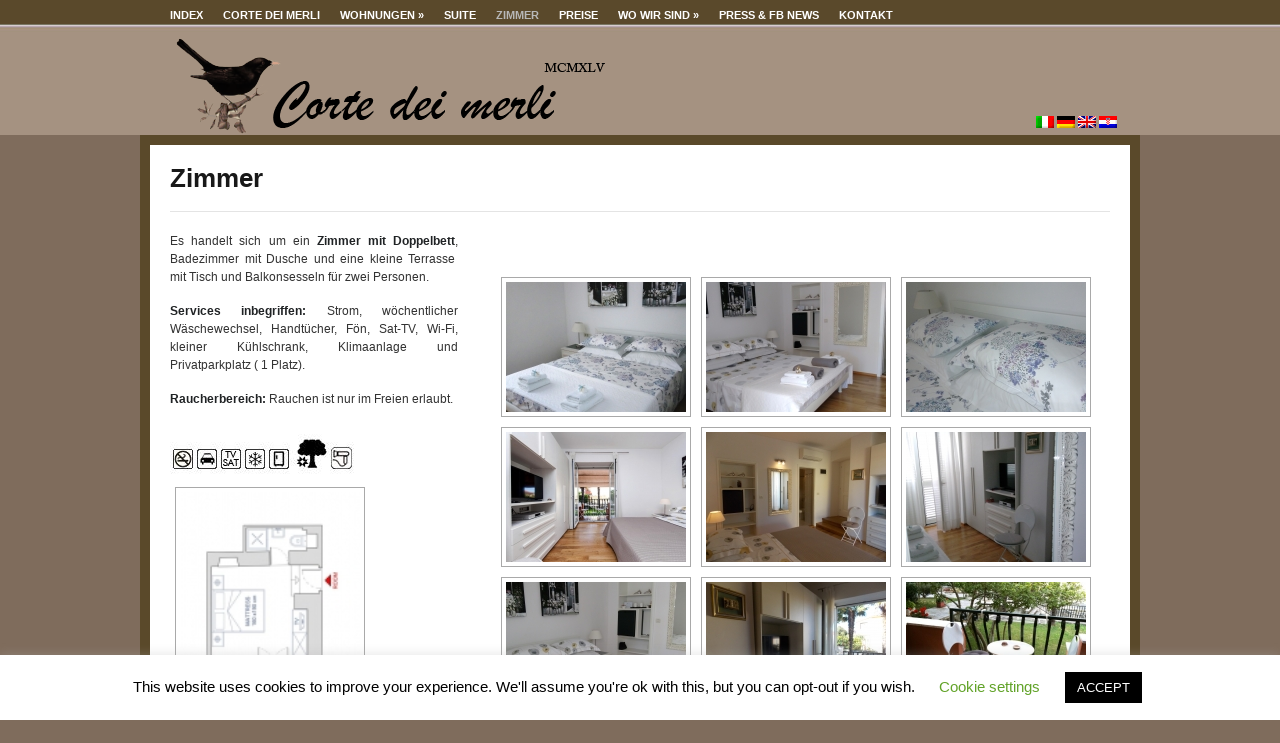

--- FILE ---
content_type: text/html; charset=UTF-8
request_url: https://cortedeimerli.com/de/camera
body_size: 11532
content:

<!DOCTYPE html PUBLIC "-//W3C//DTD XHTML 1.0 Transitional//EN" "http://www.w3.org/TR/xhtml1/DTD/xhtml1-transitional.dtd">
<html xmlns="http://www.w3.org/1999/xhtml">
<head profile="http://gmpg.org/xfn/11">

<title>Zimmer | Corte dei merli</title>
<meta http-equiv="Content-Type" content="text/html; charset=UTF-8" />

<link rel="stylesheet" type="text/css" href="https://cortedeimerli.com/wp-content/themes/aperture/960.css" media="all" />
<link rel="stylesheet" type="text/css" href="https://cortedeimerli.com/wp-content/themes/aperture/style.css" media="screen" />

<!--[if IE 6]>
<script type="text/javascript" src="https://cortedeimerli.com/wp-content/themes/aperture/includes/js/pngfix.js"></script>
<![endif]--> 

<!--[if lte IE 7]>
<link rel="stylesheet" type="text/css" href="https://cortedeimerli.com/wp-content/themes/aperture/ie.css" />
<script type="text/javascript" src="https://cortedeimerli.com/wp-content/themes/aperture/includes/js/menu.js"></script>
<![endif]-->

<link rel="alternate" type="application/rss+xml" title="RSS 2.0" href="https://cortedeimerli.com/de/feed" />
<link rel="shortcut icon" href="https://cortedeimerli.com/wp-content/themes/aperture/favicon.ico" />

<meta name='robots' content='max-image-preview:large' />
<link rel="alternate" type="application/rss+xml" title="Corte dei merli &raquo; Zimmer-Kommentar-Feed" href="https://cortedeimerli.com/de/camera/feed" />
<link rel="alternate" title="oEmbed (JSON)" type="application/json+oembed" href="https://cortedeimerli.com/de/wp-json/oembed/1.0/embed?url=https%3A%2F%2Fcortedeimerli.com%2Fde%2Fcamera" />
<link rel="alternate" title="oEmbed (XML)" type="text/xml+oembed" href="https://cortedeimerli.com/de/wp-json/oembed/1.0/embed?url=https%3A%2F%2Fcortedeimerli.com%2Fde%2Fcamera&#038;format=xml" />
<style id='wp-img-auto-sizes-contain-inline-css' type='text/css'>
img:is([sizes=auto i],[sizes^="auto," i]){contain-intrinsic-size:3000px 1500px}
/*# sourceURL=wp-img-auto-sizes-contain-inline-css */
</style>
<link rel='stylesheet' id='dashicons-css' href='https://cortedeimerli.com/wp-includes/css/dashicons.min.css?ver=6.9' type='text/css' media='all' />
<link rel='stylesheet' id='wunderground-css' href='https://cortedeimerli.com/wp-content/plugins/wunderground/assets/css/wunderground.css?ver=2.1.3' type='text/css' media='all' />
<link rel='stylesheet' id='sbi_styles-css' href='https://cortedeimerli.com/wp-content/plugins/instagram-feed/css/sbi-styles.min.css?ver=6.10.0' type='text/css' media='all' />
<style id='wp-emoji-styles-inline-css' type='text/css'>

	img.wp-smiley, img.emoji {
		display: inline !important;
		border: none !important;
		box-shadow: none !important;
		height: 1em !important;
		width: 1em !important;
		margin: 0 0.07em !important;
		vertical-align: -0.1em !important;
		background: none !important;
		padding: 0 !important;
	}
/*# sourceURL=wp-emoji-styles-inline-css */
</style>
<link rel='stylesheet' id='wp-block-library-css' href='https://cortedeimerli.com/wp-includes/css/dist/block-library/style.min.css?ver=6.9' type='text/css' media='all' />
<style id='global-styles-inline-css' type='text/css'>
:root{--wp--preset--aspect-ratio--square: 1;--wp--preset--aspect-ratio--4-3: 4/3;--wp--preset--aspect-ratio--3-4: 3/4;--wp--preset--aspect-ratio--3-2: 3/2;--wp--preset--aspect-ratio--2-3: 2/3;--wp--preset--aspect-ratio--16-9: 16/9;--wp--preset--aspect-ratio--9-16: 9/16;--wp--preset--color--black: #000000;--wp--preset--color--cyan-bluish-gray: #abb8c3;--wp--preset--color--white: #ffffff;--wp--preset--color--pale-pink: #f78da7;--wp--preset--color--vivid-red: #cf2e2e;--wp--preset--color--luminous-vivid-orange: #ff6900;--wp--preset--color--luminous-vivid-amber: #fcb900;--wp--preset--color--light-green-cyan: #7bdcb5;--wp--preset--color--vivid-green-cyan: #00d084;--wp--preset--color--pale-cyan-blue: #8ed1fc;--wp--preset--color--vivid-cyan-blue: #0693e3;--wp--preset--color--vivid-purple: #9b51e0;--wp--preset--gradient--vivid-cyan-blue-to-vivid-purple: linear-gradient(135deg,rgb(6,147,227) 0%,rgb(155,81,224) 100%);--wp--preset--gradient--light-green-cyan-to-vivid-green-cyan: linear-gradient(135deg,rgb(122,220,180) 0%,rgb(0,208,130) 100%);--wp--preset--gradient--luminous-vivid-amber-to-luminous-vivid-orange: linear-gradient(135deg,rgb(252,185,0) 0%,rgb(255,105,0) 100%);--wp--preset--gradient--luminous-vivid-orange-to-vivid-red: linear-gradient(135deg,rgb(255,105,0) 0%,rgb(207,46,46) 100%);--wp--preset--gradient--very-light-gray-to-cyan-bluish-gray: linear-gradient(135deg,rgb(238,238,238) 0%,rgb(169,184,195) 100%);--wp--preset--gradient--cool-to-warm-spectrum: linear-gradient(135deg,rgb(74,234,220) 0%,rgb(151,120,209) 20%,rgb(207,42,186) 40%,rgb(238,44,130) 60%,rgb(251,105,98) 80%,rgb(254,248,76) 100%);--wp--preset--gradient--blush-light-purple: linear-gradient(135deg,rgb(255,206,236) 0%,rgb(152,150,240) 100%);--wp--preset--gradient--blush-bordeaux: linear-gradient(135deg,rgb(254,205,165) 0%,rgb(254,45,45) 50%,rgb(107,0,62) 100%);--wp--preset--gradient--luminous-dusk: linear-gradient(135deg,rgb(255,203,112) 0%,rgb(199,81,192) 50%,rgb(65,88,208) 100%);--wp--preset--gradient--pale-ocean: linear-gradient(135deg,rgb(255,245,203) 0%,rgb(182,227,212) 50%,rgb(51,167,181) 100%);--wp--preset--gradient--electric-grass: linear-gradient(135deg,rgb(202,248,128) 0%,rgb(113,206,126) 100%);--wp--preset--gradient--midnight: linear-gradient(135deg,rgb(2,3,129) 0%,rgb(40,116,252) 100%);--wp--preset--font-size--small: 13px;--wp--preset--font-size--medium: 20px;--wp--preset--font-size--large: 36px;--wp--preset--font-size--x-large: 42px;--wp--preset--spacing--20: 0.44rem;--wp--preset--spacing--30: 0.67rem;--wp--preset--spacing--40: 1rem;--wp--preset--spacing--50: 1.5rem;--wp--preset--spacing--60: 2.25rem;--wp--preset--spacing--70: 3.38rem;--wp--preset--spacing--80: 5.06rem;--wp--preset--shadow--natural: 6px 6px 9px rgba(0, 0, 0, 0.2);--wp--preset--shadow--deep: 12px 12px 50px rgba(0, 0, 0, 0.4);--wp--preset--shadow--sharp: 6px 6px 0px rgba(0, 0, 0, 0.2);--wp--preset--shadow--outlined: 6px 6px 0px -3px rgb(255, 255, 255), 6px 6px rgb(0, 0, 0);--wp--preset--shadow--crisp: 6px 6px 0px rgb(0, 0, 0);}:where(.is-layout-flex){gap: 0.5em;}:where(.is-layout-grid){gap: 0.5em;}body .is-layout-flex{display: flex;}.is-layout-flex{flex-wrap: wrap;align-items: center;}.is-layout-flex > :is(*, div){margin: 0;}body .is-layout-grid{display: grid;}.is-layout-grid > :is(*, div){margin: 0;}:where(.wp-block-columns.is-layout-flex){gap: 2em;}:where(.wp-block-columns.is-layout-grid){gap: 2em;}:where(.wp-block-post-template.is-layout-flex){gap: 1.25em;}:where(.wp-block-post-template.is-layout-grid){gap: 1.25em;}.has-black-color{color: var(--wp--preset--color--black) !important;}.has-cyan-bluish-gray-color{color: var(--wp--preset--color--cyan-bluish-gray) !important;}.has-white-color{color: var(--wp--preset--color--white) !important;}.has-pale-pink-color{color: var(--wp--preset--color--pale-pink) !important;}.has-vivid-red-color{color: var(--wp--preset--color--vivid-red) !important;}.has-luminous-vivid-orange-color{color: var(--wp--preset--color--luminous-vivid-orange) !important;}.has-luminous-vivid-amber-color{color: var(--wp--preset--color--luminous-vivid-amber) !important;}.has-light-green-cyan-color{color: var(--wp--preset--color--light-green-cyan) !important;}.has-vivid-green-cyan-color{color: var(--wp--preset--color--vivid-green-cyan) !important;}.has-pale-cyan-blue-color{color: var(--wp--preset--color--pale-cyan-blue) !important;}.has-vivid-cyan-blue-color{color: var(--wp--preset--color--vivid-cyan-blue) !important;}.has-vivid-purple-color{color: var(--wp--preset--color--vivid-purple) !important;}.has-black-background-color{background-color: var(--wp--preset--color--black) !important;}.has-cyan-bluish-gray-background-color{background-color: var(--wp--preset--color--cyan-bluish-gray) !important;}.has-white-background-color{background-color: var(--wp--preset--color--white) !important;}.has-pale-pink-background-color{background-color: var(--wp--preset--color--pale-pink) !important;}.has-vivid-red-background-color{background-color: var(--wp--preset--color--vivid-red) !important;}.has-luminous-vivid-orange-background-color{background-color: var(--wp--preset--color--luminous-vivid-orange) !important;}.has-luminous-vivid-amber-background-color{background-color: var(--wp--preset--color--luminous-vivid-amber) !important;}.has-light-green-cyan-background-color{background-color: var(--wp--preset--color--light-green-cyan) !important;}.has-vivid-green-cyan-background-color{background-color: var(--wp--preset--color--vivid-green-cyan) !important;}.has-pale-cyan-blue-background-color{background-color: var(--wp--preset--color--pale-cyan-blue) !important;}.has-vivid-cyan-blue-background-color{background-color: var(--wp--preset--color--vivid-cyan-blue) !important;}.has-vivid-purple-background-color{background-color: var(--wp--preset--color--vivid-purple) !important;}.has-black-border-color{border-color: var(--wp--preset--color--black) !important;}.has-cyan-bluish-gray-border-color{border-color: var(--wp--preset--color--cyan-bluish-gray) !important;}.has-white-border-color{border-color: var(--wp--preset--color--white) !important;}.has-pale-pink-border-color{border-color: var(--wp--preset--color--pale-pink) !important;}.has-vivid-red-border-color{border-color: var(--wp--preset--color--vivid-red) !important;}.has-luminous-vivid-orange-border-color{border-color: var(--wp--preset--color--luminous-vivid-orange) !important;}.has-luminous-vivid-amber-border-color{border-color: var(--wp--preset--color--luminous-vivid-amber) !important;}.has-light-green-cyan-border-color{border-color: var(--wp--preset--color--light-green-cyan) !important;}.has-vivid-green-cyan-border-color{border-color: var(--wp--preset--color--vivid-green-cyan) !important;}.has-pale-cyan-blue-border-color{border-color: var(--wp--preset--color--pale-cyan-blue) !important;}.has-vivid-cyan-blue-border-color{border-color: var(--wp--preset--color--vivid-cyan-blue) !important;}.has-vivid-purple-border-color{border-color: var(--wp--preset--color--vivid-purple) !important;}.has-vivid-cyan-blue-to-vivid-purple-gradient-background{background: var(--wp--preset--gradient--vivid-cyan-blue-to-vivid-purple) !important;}.has-light-green-cyan-to-vivid-green-cyan-gradient-background{background: var(--wp--preset--gradient--light-green-cyan-to-vivid-green-cyan) !important;}.has-luminous-vivid-amber-to-luminous-vivid-orange-gradient-background{background: var(--wp--preset--gradient--luminous-vivid-amber-to-luminous-vivid-orange) !important;}.has-luminous-vivid-orange-to-vivid-red-gradient-background{background: var(--wp--preset--gradient--luminous-vivid-orange-to-vivid-red) !important;}.has-very-light-gray-to-cyan-bluish-gray-gradient-background{background: var(--wp--preset--gradient--very-light-gray-to-cyan-bluish-gray) !important;}.has-cool-to-warm-spectrum-gradient-background{background: var(--wp--preset--gradient--cool-to-warm-spectrum) !important;}.has-blush-light-purple-gradient-background{background: var(--wp--preset--gradient--blush-light-purple) !important;}.has-blush-bordeaux-gradient-background{background: var(--wp--preset--gradient--blush-bordeaux) !important;}.has-luminous-dusk-gradient-background{background: var(--wp--preset--gradient--luminous-dusk) !important;}.has-pale-ocean-gradient-background{background: var(--wp--preset--gradient--pale-ocean) !important;}.has-electric-grass-gradient-background{background: var(--wp--preset--gradient--electric-grass) !important;}.has-midnight-gradient-background{background: var(--wp--preset--gradient--midnight) !important;}.has-small-font-size{font-size: var(--wp--preset--font-size--small) !important;}.has-medium-font-size{font-size: var(--wp--preset--font-size--medium) !important;}.has-large-font-size{font-size: var(--wp--preset--font-size--large) !important;}.has-x-large-font-size{font-size: var(--wp--preset--font-size--x-large) !important;}
/*# sourceURL=global-styles-inline-css */
</style>

<style id='classic-theme-styles-inline-css' type='text/css'>
/*! This file is auto-generated */
.wp-block-button__link{color:#fff;background-color:#32373c;border-radius:9999px;box-shadow:none;text-decoration:none;padding:calc(.667em + 2px) calc(1.333em + 2px);font-size:1.125em}.wp-block-file__button{background:#32373c;color:#fff;text-decoration:none}
/*# sourceURL=/wp-includes/css/classic-themes.min.css */
</style>
<link rel='stylesheet' id='cookie-law-info-css' href='https://cortedeimerli.com/wp-content/plugins/cookie-law-info/legacy/public/css/cookie-law-info-public.css?ver=3.3.9' type='text/css' media='all' />
<link rel='stylesheet' id='cookie-law-info-gdpr-css' href='https://cortedeimerli.com/wp-content/plugins/cookie-law-info/legacy/public/css/cookie-law-info-gdpr.css?ver=3.3.9' type='text/css' media='all' />
<link rel='stylesheet' id='ngg_trigger_buttons-css' href='https://cortedeimerli.com/wp-content/plugins/nextgen-gallery/static/GalleryDisplay/trigger_buttons.css?ver=4.0.3' type='text/css' media='all' />
<link rel='stylesheet' id='shutter-0-css' href='https://cortedeimerli.com/wp-content/plugins/nextgen-gallery/static/Lightbox/shutter/shutter.css?ver=4.0.3' type='text/css' media='all' />
<link rel='stylesheet' id='fontawesome_v4_shim_style-css' href='https://cortedeimerli.com/wp-content/plugins/nextgen-gallery/static/FontAwesome/css/v4-shims.min.css?ver=6.9' type='text/css' media='all' />
<link rel='stylesheet' id='fontawesome-css' href='https://cortedeimerli.com/wp-content/plugins/nextgen-gallery/static/FontAwesome/css/all.min.css?ver=6.9' type='text/css' media='all' />
<link rel='stylesheet' id='nextgen_pagination_style-css' href='https://cortedeimerli.com/wp-content/plugins/nextgen-gallery/static/GalleryDisplay/pagination_style.css?ver=4.0.3' type='text/css' media='all' />
<link rel='stylesheet' id='nextgen_basic_thumbnails_style-css' href='https://cortedeimerli.com/wp-content/plugins/nextgen-gallery/static/Thumbnails/nextgen_basic_thumbnails.css?ver=4.0.3' type='text/css' media='all' />
<script type="text/javascript" src="https://cortedeimerli.com/wp-includes/js/jquery/jquery.min.js?ver=3.7.1" id="jquery-core-js"></script>
<script type="text/javascript" src="https://cortedeimerli.com/wp-includes/js/jquery/jquery-migrate.min.js?ver=3.4.1" id="jquery-migrate-js"></script>
<script type="text/javascript" src="https://cortedeimerli.com/wp-includes/js/jquery/ui/core.min.js?ver=1.13.3" id="jquery-ui-core-js"></script>
<script type="text/javascript" src="https://cortedeimerli.com/wp-includes/js/jquery/ui/menu.min.js?ver=1.13.3" id="jquery-ui-menu-js"></script>
<script type="text/javascript" src="https://cortedeimerli.com/wp-includes/js/dist/dom-ready.min.js?ver=f77871ff7694fffea381" id="wp-dom-ready-js"></script>
<script type="text/javascript" src="https://cortedeimerli.com/wp-includes/js/dist/hooks.min.js?ver=dd5603f07f9220ed27f1" id="wp-hooks-js"></script>
<script type="text/javascript" src="https://cortedeimerli.com/wp-includes/js/dist/i18n.min.js?ver=c26c3dc7bed366793375" id="wp-i18n-js"></script>
<script type="text/javascript" id="wp-i18n-js-after">
/* <![CDATA[ */
wp.i18n.setLocaleData( { 'text direction\u0004ltr': [ 'ltr' ] } );
//# sourceURL=wp-i18n-js-after
/* ]]> */
</script>
<script type="text/javascript" id="wp-a11y-js-translations">
/* <![CDATA[ */
( function( domain, translations ) {
	var localeData = translations.locale_data[ domain ] || translations.locale_data.messages;
	localeData[""].domain = domain;
	wp.i18n.setLocaleData( localeData, domain );
} )( "default", {"translation-revision-date":"2026-01-15 01:08:34+0000","generator":"GlotPress\/4.0.3","domain":"messages","locale_data":{"messages":{"":{"domain":"messages","plural-forms":"nplurals=2; plural=n != 1;","lang":"de"},"Notifications":["Benachrichtigungen"]}},"comment":{"reference":"wp-includes\/js\/dist\/a11y.js"}} );
//# sourceURL=wp-a11y-js-translations
/* ]]> */
</script>
<script type="text/javascript" src="https://cortedeimerli.com/wp-includes/js/dist/a11y.min.js?ver=cb460b4676c94bd228ed" id="wp-a11y-js"></script>
<script type="text/javascript" src="https://cortedeimerli.com/wp-includes/js/jquery/ui/autocomplete.min.js?ver=1.13.3" id="jquery-ui-autocomplete-js"></script>
<script type="text/javascript" id="wunderground-widget-js-extra">
/* <![CDATA[ */
var WuWidget = {"apiKey":"3ffab52910ec1a0e","_wpnonce":"054bae8eb1","ajaxurl":"https://cortedeimerli.com/wp-admin/admin-ajax.php","is_admin":"","subdomain":"www"};
//# sourceURL=wunderground-widget-js-extra
/* ]]> */
</script>
<script type="text/javascript" src="https://cortedeimerli.com/wp-content/plugins/wunderground/assets/js/widget.min.js?ver=2.1.3" id="wunderground-widget-js"></script>
<script type="text/javascript" id="cookie-law-info-js-extra">
/* <![CDATA[ */
var Cli_Data = {"nn_cookie_ids":[],"cookielist":[],"non_necessary_cookies":[],"ccpaEnabled":"","ccpaRegionBased":"","ccpaBarEnabled":"","strictlyEnabled":["necessary","obligatoire"],"ccpaType":"gdpr","js_blocking":"","custom_integration":"","triggerDomRefresh":"","secure_cookies":""};
var cli_cookiebar_settings = {"animate_speed_hide":"500","animate_speed_show":"500","background":"#FFF","border":"#b1a6a6c2","border_on":"","button_1_button_colour":"#000","button_1_button_hover":"#000000","button_1_link_colour":"#fff","button_1_as_button":"1","button_1_new_win":"","button_2_button_colour":"#333","button_2_button_hover":"#292929","button_2_link_colour":"#444","button_2_as_button":"","button_2_hidebar":"","button_3_button_colour":"#000","button_3_button_hover":"#000000","button_3_link_colour":"#fff","button_3_as_button":"1","button_3_new_win":"","button_4_button_colour":"#000","button_4_button_hover":"#000000","button_4_link_colour":"#62a329","button_4_as_button":"","button_7_button_colour":"#61a229","button_7_button_hover":"#4e8221","button_7_link_colour":"#fff","button_7_as_button":"1","button_7_new_win":"","font_family":"inherit","header_fix":"","notify_animate_hide":"1","notify_animate_show":"","notify_div_id":"#cookie-law-info-bar","notify_position_horizontal":"right","notify_position_vertical":"bottom","scroll_close":"","scroll_close_reload":"","accept_close_reload":"","reject_close_reload":"","showagain_tab":"1","showagain_background":"#fff","showagain_border":"#000","showagain_div_id":"#cookie-law-info-again","showagain_x_position":"100px","text":"#000","show_once_yn":"","show_once":"10000","logging_on":"","as_popup":"","popup_overlay":"1","bar_heading_text":"","cookie_bar_as":"banner","popup_showagain_position":"bottom-right","widget_position":"left"};
var log_object = {"ajax_url":"https://cortedeimerli.com/wp-admin/admin-ajax.php"};
//# sourceURL=cookie-law-info-js-extra
/* ]]> */
</script>
<script type="text/javascript" src="https://cortedeimerli.com/wp-content/plugins/cookie-law-info/legacy/public/js/cookie-law-info-public.js?ver=3.3.9" id="cookie-law-info-js"></script>
<script type="text/javascript" id="photocrati_ajax-js-extra">
/* <![CDATA[ */
var photocrati_ajax = {"url":"https://cortedeimerli.com/index.php?photocrati_ajax=1","rest_url":"https://cortedeimerli.com/de/wp-json/","wp_home_url":"https://cortedeimerli.com/de","wp_site_url":"https://cortedeimerli.com","wp_root_url":"https://cortedeimerli.com","wp_plugins_url":"https://cortedeimerli.com/wp-content/plugins","wp_content_url":"https://cortedeimerli.com/wp-content","wp_includes_url":"https://cortedeimerli.com/wp-includes/","ngg_param_slug":"nggallery","rest_nonce":"8f419c317e"};
//# sourceURL=photocrati_ajax-js-extra
/* ]]> */
</script>
<script type="text/javascript" src="https://cortedeimerli.com/wp-content/plugins/nextgen-gallery/static/Legacy/ajax.min.js?ver=4.0.3" id="photocrati_ajax-js"></script>
<script type="text/javascript" src="https://cortedeimerli.com/wp-content/plugins/nextgen-gallery/static/FontAwesome/js/v4-shims.min.js?ver=5.3.1" id="fontawesome_v4_shim-js"></script>
<script type="text/javascript" defer crossorigin="anonymous" data-auto-replace-svg="false" data-keep-original-source="false" data-search-pseudo-elements src="https://cortedeimerli.com/wp-content/plugins/nextgen-gallery/static/FontAwesome/js/all.min.js?ver=5.3.1" id="fontawesome-js"></script>
<script type="text/javascript" src="https://cortedeimerli.com/wp-content/plugins/nextgen-gallery/static/Thumbnails/nextgen_basic_thumbnails.js?ver=4.0.3" id="nextgen_basic_thumbnails_script-js"></script>
<script type="text/javascript" src="https://cortedeimerli.com/wp-content/themes/aperture/includes/js/scripts.js?ver=6.9" id="scripts-js"></script>
<script type="text/javascript" src="https://cortedeimerli.com/wp-content/themes/aperture/includes/js/superfish.js?ver=6.9" id="superfish-js"></script>
<link rel="https://api.w.org/" href="https://cortedeimerli.com/de/wp-json/" /><link rel="alternate" title="JSON" type="application/json" href="https://cortedeimerli.com/de/wp-json/wp/v2/pages/15" /><link rel="EditURI" type="application/rsd+xml" title="RSD" href="https://cortedeimerli.com/xmlrpc.php?rsd" />
<meta name="generator" content="WordPress 6.9" />
<link rel="canonical" href="https://cortedeimerli.com/de/camera" />
<link rel='shortlink' href='https://cortedeimerli.com/de/?p=15' />
	<script type="text/javascript" src="http://maps.google.com/maps/api/js?sensor=false"></script>
	<style type="text/css">
        .entry-content img {max-width: 100000%; /* override */}
    </style> 
	<style type="text/css">
.qtranxs_flag_it {background-image: url(https://cortedeimerli.com/wp-content/plugins/qtranslate-x/flags/it.png); background-repeat: no-repeat;}
.qtranxs_flag_de {background-image: url(https://cortedeimerli.com/wp-content/plugins/qtranslate-x/flags/de.png); background-repeat: no-repeat;}
.qtranxs_flag_en {background-image: url(https://cortedeimerli.com/wp-content/plugins/qtranslate-x/flags/gb.png); background-repeat: no-repeat;}
.qtranxs_flag_hr {background-image: url(https://cortedeimerli.com/wp-content/plugins/qtranslate-x/flags/hr.png); background-repeat: no-repeat;}
</style>
<link hreflang="it" href="https://cortedeimerli.com/it/camera" rel="alternate" />
<link hreflang="de" href="https://cortedeimerli.com/de/camera" rel="alternate" />
<link hreflang="en" href="https://cortedeimerli.com/en/camera" rel="alternate" />
<link hreflang="hr" href="https://cortedeimerli.com/hr/camera" rel="alternate" />
<link hreflang="x-default" href="https://cortedeimerli.com/it/camera" rel="alternate" />
<meta name="generator" content="qTranslate-X 3.4.6.8" />

<!-- Alt Stylesheet -->
<link href="https://cortedeimerli.com/wp-content/themes/aperture/styles/dark_blue.css" rel="stylesheet" type="text/css" />

<!-- Woo Shortcodes CSS -->
<link href="https://cortedeimerli.com/wp-content/themes/aperture/functions/css/shortcodes.css" rel="stylesheet" type="text/css" />

<!-- Custom Stylesheet -->
<link href="https://cortedeimerli.com/wp-content/themes/aperture/custom.css" rel="stylesheet" type="text/css" />

<!-- Theme version -->
<meta name="generator" content="Aperture 2.5" />
<meta name="generator" content="WooFramework 6.2.9" />
    
</head>

<body  class="wp-singular page-template page-template-template-fullwidth page-template-template-fullwidth-php page page-id-15 wp-theme-aperture custom chrome alt-style-dark_blue">
	<div id="wrap">
    
        <div id="nav_wrapper">
            <ul id="nav" class="menu"><li id="menu-item-199" class="menu-item menu-item-type-custom menu-item-object-custom menu-item-home menu-item-199"><a href="http://cortedeimerli.com/de">Index</a></li>
<li id="menu-item-350" class="menu-item menu-item-type-post_type menu-item-object-page menu-item-350"><a href="https://cortedeimerli.com/de/corte_dei_merli">Corte dei merli</a></li>
<li id="menu-item-198" class="menu-item menu-item-type-post_type menu-item-object-page menu-item-has-children menu-item-198"><a href="https://cortedeimerli.com/de/appartamenti">Wohnungen</a>
<ul class="sub-menu">
	<li id="menu-item-191" class="menu-item menu-item-type-post_type menu-item-object-page menu-item-191"><a href="https://cortedeimerli.com/de/appartamenti/app-1">Wohnung A</a></li>
	<li id="menu-item-190" class="menu-item menu-item-type-post_type menu-item-object-page menu-item-190"><a href="https://cortedeimerli.com/de/appartamenti/app-2">Wohnung B</a></li>
	<li id="menu-item-4903" class="menu-item menu-item-type-post_type menu-item-object-page menu-item-4903"><a href="https://cortedeimerli.com/de/appartamenti/app-3">Wohnung C</a></li>
	<li id="menu-item-4902" class="menu-item menu-item-type-post_type menu-item-object-page menu-item-4902"><a href="https://cortedeimerli.com/de/appartamenti/app-4">Wohnung D</a></li>
</ul>
</li>
<li id="menu-item-4912" class="menu-item menu-item-type-post_type menu-item-object-page menu-item-4912"><a href="https://cortedeimerli.com/de/suite">Suite</a></li>
<li id="menu-item-197" class="menu-item menu-item-type-post_type menu-item-object-page current-menu-item page_item page-item-15 current_page_item menu-item-197"><a href="https://cortedeimerli.com/de/camera" aria-current="page">Zimmer</a></li>
<li id="menu-item-196" class="menu-item menu-item-type-post_type menu-item-object-page menu-item-196"><a href="https://cortedeimerli.com/de/tariffe">Preise</a></li>
<li id="menu-item-193" class="menu-item menu-item-type-post_type menu-item-object-page menu-item-has-children menu-item-193"><a href="https://cortedeimerli.com/de/come-arrivare">Wo wir sind</a>
<ul class="sub-menu">
	<li id="menu-item-194" class="menu-item menu-item-type-post_type menu-item-object-page menu-item-194"><a href="https://cortedeimerli.com/de/rovigno">Rovinj</a></li>
	<li id="menu-item-292" class="menu-item menu-item-type-post_type menu-item-object-page menu-item-292"><a href="https://cortedeimerli.com/de/come-arrivare/come-arrivare">Wie Sie uns erreichen</a></li>
</ul>
</li>
<li id="menu-item-5482" class="menu-item menu-item-type-post_type menu-item-object-page menu-item-5482"><a href="https://cortedeimerli.com/de/press">Press &#038; Fb news</a></li>
<li id="menu-item-192" class="menu-item menu-item-type-post_type menu-item-object-page menu-item-192"><a href="https://cortedeimerli.com/de/contatti">Kontakt</a></li>
</ul>        </div><!-- / #nav_wrapper -->

		<div id="header">
            <div class="container_16">
                <div class="grid_8 alpha">
                
                    <h1 id="logo"><a href="http://cortedeimerli.com/" title="Corte dei merli"><img src="http://cortedeimerli.com/wp-content/uploads/2011/03/logo2.png" alt="" /></a></h1>
            
                </div><!-- / #grid_8 -->
                <div class="grid_8 omega">
                
               <!-- Top Banner Ad or Dropdown Starts -->
                <!--
                      <div id="button"> 
                        <img src="https://cortedeimerli.com/wp-content/themes/aperture/styles/dark_blue/button.png" width="184" height="32" alt="" class="menu_class" />
                        <ul class="the_menu">
                            	<li class="cat-item cat-item-1"><a href="https://cortedeimerli.com/de/category/obavijesti">Obavijesti</a>
</li>

                        </ul>                        
              </div> 
            
 -->
            <div id="button">
<ul class="language-chooser language-chooser-image qtranxs_language_chooser" id="qtranslate-chooser">
<a href="https://cortedeimerli.com/it/camera" hreflang="it" title="Italiano (it)" class="qtranxs_image qtranxs_image_it"><img src="https://cortedeimerli.com/wp-content/plugins/qtranslate-x/flags/it.png" alt="Italiano (it)" /><span style="display:none">Italiano</span></a>
<a href="https://cortedeimerli.com/de/camera" hreflang="de" title="Deutsch (de)" class="qtranxs_image qtranxs_image_de"><img src="https://cortedeimerli.com/wp-content/plugins/qtranslate-x/flags/de.png" alt="Deutsch (de)" /><span style="display:none">Deutsch</span></a>
<a href="https://cortedeimerli.com/en/camera" hreflang="en" title="English (en)" class="qtranxs_image qtranxs_image_en"><img src="https://cortedeimerli.com/wp-content/plugins/qtranslate-x/flags/gb.png" alt="English (en)" /><span style="display:none">English</span></a>
<a href="https://cortedeimerli.com/hr/camera" hreflang="hr" title="Hrvatski (hr)" class="qtranxs_image qtranxs_image_hr"><img src="https://cortedeimerli.com/wp-content/plugins/qtranslate-x/flags/hr.png" alt="Hrvatski (hr)" /><span style="display:none">Hrvatski</span></a>
</ul><div class="qtranxs_widget_end"></div>
</div>
                        
             <!-- Top Banner Ad or Dropdown Ends -->                  
    
                </div><!-- / #grid_8 -->
            </div><!-- / #container_16 -->
		</div><!-- / #header -->

        <div id="content">
			<div id="contentWrap" class="container_16">			
	<div id="main">
            		
				
		<h2 class="single">Zimmer</h2>
				
		<div class="threecol-one">
<p style="text-align: justify;">Es handelt sich um ein<strong> Zimmer mit Doppelbett</strong>, Badezimmer mit Dusche und eine kleine Terrasse  mit Tisch und Balkonsesseln für zwei Personen.</p>
<p style="text-align: justify;"><strong>Services inbegriffen:</strong> Strom, wöchentlicher Wäschewechsel, Handtücher, Fön, Sat-TV, Wi-Fi, kleiner Kühlschrank, Klimaanlage und Privatparkplatz ( 1 Platz).</p>
<p style="text-align: justify;"><strong>Raucherbereich:</strong> Rauchen ist nur im Freien erlaubt.</p>
<p><a href="http://cortedeimerli.com/wp-content/uploads/2011/03/ikone2.jpg"><img decoding="async" class="alignleft size-full wp-image-386" title="ikone2" src="http://cortedeimerli.com/wp-content/uploads/2011/03/ikone2.jpg" alt="" width="187" height="40" /></a></p>
<!-- index.php -->
<div
	class="ngg-galleryoverview
	 ngg-ajax-pagination-none	"
	id="ngg-gallery-b5091d1b1df836281c5c428f49ed4b53-1">

			<!-- Thumbnails -->
				<div id="ngg-image-0" class="ngg-gallery-thumbnail-box"
											>
						<div class="ngg-gallery-thumbnail">
			<a href="https://cortedeimerli.com/wp-content/gallery/camera1_tlocrt/Room-jpg-res.jpg"
				title=""
				data-src="https://cortedeimerli.com/wp-content/gallery/camera1_tlocrt/Room-jpg-res.jpg"
				data-thumbnail="https://cortedeimerli.com/wp-content/gallery/camera1_tlocrt/thumbs/thumbs_Room-jpg-res.jpg"
				data-image-id="296"
				data-title="Room jpg res"
				data-description=""
				data-image-slug="room-jpg-res"
				class="shutterset_b5091d1b1df836281c5c428f49ed4b53">
				<img
					title="Room jpg res"
					alt="Room jpg res"
					src="https://cortedeimerli.com/wp-content/gallery/camera1_tlocrt/thumbs/thumbs_Room-jpg-res.jpg"
					width="180"
					height="130"
					style="max-width:100%;"
				/>
			</a>
		</div>
							</div>
			
		
		
		<!-- Pagination -->
		<div class='ngg-clear'></div>	</div>

</div> <div class="threecol-two last">
<!-- index.php -->
<div
	class="ngg-galleryoverview
	 ngg-ajax-pagination-none	"
	id="ngg-gallery-fa7390b3a378eedb61c13a2ad15d66de-1">

			<!-- Thumbnails -->
				<div id="ngg-image-0" class="ngg-gallery-thumbnail-box"
											>
						<div class="ngg-gallery-thumbnail">
			<a href="https://cortedeimerli.com/wp-content/gallery/camera/IMG_20160820_150306.jpg"
				title=""
				data-src="https://cortedeimerli.com/wp-content/gallery/camera/IMG_20160820_150306.jpg"
				data-thumbnail="https://cortedeimerli.com/wp-content/gallery/camera/thumbs/thumbs_IMG_20160820_150306.jpg"
				data-image-id="267"
				data-title="IMG_20160820_150306"
				data-description=""
				data-image-slug="img_20160820_150306"
				class="shutterset_fa7390b3a378eedb61c13a2ad15d66de">
				<img
					title="IMG_20160820_150306"
					alt="IMG_20160820_150306"
					src="https://cortedeimerli.com/wp-content/gallery/camera/thumbs/thumbs_IMG_20160820_150306.jpg"
					width="180"
					height="130"
					style="max-width:100%;"
				/>
			</a>
		</div>
							</div>
			
		
				<div id="ngg-image-1" class="ngg-gallery-thumbnail-box"
											>
						<div class="ngg-gallery-thumbnail">
			<a href="https://cortedeimerli.com/wp-content/gallery/camera/IMG_20160803_133714.jpg"
				title=""
				data-src="https://cortedeimerli.com/wp-content/gallery/camera/IMG_20160803_133714.jpg"
				data-thumbnail="https://cortedeimerli.com/wp-content/gallery/camera/thumbs/thumbs_IMG_20160803_133714.jpg"
				data-image-id="263"
				data-title="IMG_20160803_133714"
				data-description=""
				data-image-slug="img_20160803_133714"
				class="shutterset_fa7390b3a378eedb61c13a2ad15d66de">
				<img
					title="IMG_20160803_133714"
					alt="IMG_20160803_133714"
					src="https://cortedeimerli.com/wp-content/gallery/camera/thumbs/thumbs_IMG_20160803_133714.jpg"
					width="180"
					height="130"
					style="max-width:100%;"
				/>
			</a>
		</div>
							</div>
			
		
				<div id="ngg-image-2" class="ngg-gallery-thumbnail-box"
											>
						<div class="ngg-gallery-thumbnail">
			<a href="https://cortedeimerli.com/wp-content/gallery/camera/IMG_20160820_150330.jpg"
				title=""
				data-src="https://cortedeimerli.com/wp-content/gallery/camera/IMG_20160820_150330.jpg"
				data-thumbnail="https://cortedeimerli.com/wp-content/gallery/camera/thumbs/thumbs_IMG_20160820_150330.jpg"
				data-image-id="268"
				data-title="IMG_20160820_150330"
				data-description=""
				data-image-slug="img_20160820_150330"
				class="shutterset_fa7390b3a378eedb61c13a2ad15d66de">
				<img
					title="IMG_20160820_150330"
					alt="IMG_20160820_150330"
					src="https://cortedeimerli.com/wp-content/gallery/camera/thumbs/thumbs_IMG_20160820_150330.jpg"
					width="180"
					height="130"
					style="max-width:100%;"
				/>
			</a>
		</div>
							</div>
			
		
				<div id="ngg-image-3" class="ngg-gallery-thumbnail-box"
											>
						<div class="ngg-gallery-thumbnail">
			<a href="https://cortedeimerli.com/wp-content/gallery/camera/14561368711.jpg"
				title=""
				data-src="https://cortedeimerli.com/wp-content/gallery/camera/14561368711.jpg"
				data-thumbnail="https://cortedeimerli.com/wp-content/gallery/camera/thumbs/thumbs_14561368711.jpg"
				data-image-id="273"
				data-title="1456136871[1]"
				data-description=""
				data-image-slug="14561368711"
				class="shutterset_fa7390b3a378eedb61c13a2ad15d66de">
				<img
					title="1456136871[1]"
					alt="1456136871[1]"
					src="https://cortedeimerli.com/wp-content/gallery/camera/thumbs/thumbs_14561368711.jpg"
					width="180"
					height="130"
					style="max-width:100%;"
				/>
			</a>
		</div>
							</div>
			
		
				<div id="ngg-image-4" class="ngg-gallery-thumbnail-box"
											>
						<div class="ngg-gallery-thumbnail">
			<a href="https://cortedeimerli.com/wp-content/gallery/camera/DSCN3234.JPG"
				title=""
				data-src="https://cortedeimerli.com/wp-content/gallery/camera/DSCN3234.JPG"
				data-thumbnail="https://cortedeimerli.com/wp-content/gallery/camera/thumbs/thumbs_DSCN3234.JPG"
				data-image-id="271"
				data-title="DSCN3234"
				data-description=""
				data-image-slug="dscn3234"
				class="shutterset_fa7390b3a378eedb61c13a2ad15d66de">
				<img
					title="DSCN3234"
					alt="DSCN3234"
					src="https://cortedeimerli.com/wp-content/gallery/camera/thumbs/thumbs_DSCN3234.JPG"
					width="180"
					height="130"
					style="max-width:100%;"
				/>
			</a>
		</div>
							</div>
			
		
				<div id="ngg-image-5" class="ngg-gallery-thumbnail-box"
											>
						<div class="ngg-gallery-thumbnail">
			<a href="https://cortedeimerli.com/wp-content/gallery/camera/IMG_20160820_150340.jpg"
				title=""
				data-src="https://cortedeimerli.com/wp-content/gallery/camera/IMG_20160820_150340.jpg"
				data-thumbnail="https://cortedeimerli.com/wp-content/gallery/camera/thumbs/thumbs_IMG_20160820_150340.jpg"
				data-image-id="269"
				data-title="IMG_20160820_150340"
				data-description=""
				data-image-slug="img_20160820_150340"
				class="shutterset_fa7390b3a378eedb61c13a2ad15d66de">
				<img
					title="IMG_20160820_150340"
					alt="IMG_20160820_150340"
					src="https://cortedeimerli.com/wp-content/gallery/camera/thumbs/thumbs_IMG_20160820_150340.jpg"
					width="180"
					height="130"
					style="max-width:100%;"
				/>
			</a>
		</div>
							</div>
			
		
				<div id="ngg-image-6" class="ngg-gallery-thumbnail-box"
											>
						<div class="ngg-gallery-thumbnail">
			<a href="https://cortedeimerli.com/wp-content/gallery/camera/IMG_20160803_133647.jpg"
				title=""
				data-src="https://cortedeimerli.com/wp-content/gallery/camera/IMG_20160803_133647.jpg"
				data-thumbnail="https://cortedeimerli.com/wp-content/gallery/camera/thumbs/thumbs_IMG_20160803_133647.jpg"
				data-image-id="262"
				data-title="IMG_20160803_133647"
				data-description=""
				data-image-slug="img_20160803_133647"
				class="shutterset_fa7390b3a378eedb61c13a2ad15d66de">
				<img
					title="IMG_20160803_133647"
					alt="IMG_20160803_133647"
					src="https://cortedeimerli.com/wp-content/gallery/camera/thumbs/thumbs_IMG_20160803_133647.jpg"
					width="180"
					height="130"
					style="max-width:100%;"
				/>
			</a>
		</div>
							</div>
			
		
				<div id="ngg-image-7" class="ngg-gallery-thumbnail-box"
											>
						<div class="ngg-gallery-thumbnail">
			<a href="https://cortedeimerli.com/wp-content/gallery/camera/DSCN3230.JPG"
				title=""
				data-src="https://cortedeimerli.com/wp-content/gallery/camera/DSCN3230.JPG"
				data-thumbnail="https://cortedeimerli.com/wp-content/gallery/camera/thumbs/thumbs_DSCN3230.JPG"
				data-image-id="270"
				data-title="DSCN3230"
				data-description=""
				data-image-slug="dscn3230"
				class="shutterset_fa7390b3a378eedb61c13a2ad15d66de">
				<img
					title="DSCN3230"
					alt="DSCN3230"
					src="https://cortedeimerli.com/wp-content/gallery/camera/thumbs/thumbs_DSCN3230.JPG"
					width="180"
					height="130"
					style="max-width:100%;"
				/>
			</a>
		</div>
							</div>
			
		
				<div id="ngg-image-8" class="ngg-gallery-thumbnail-box"
											>
						<div class="ngg-gallery-thumbnail">
			<a href="https://cortedeimerli.com/wp-content/gallery/camera/13424765321.jpg"
				title=""
				data-src="https://cortedeimerli.com/wp-content/gallery/camera/13424765321.jpg"
				data-thumbnail="https://cortedeimerli.com/wp-content/gallery/camera/thumbs/thumbs_13424765321.jpg"
				data-image-id="272"
				data-title="1342476532[1]"
				data-description=""
				data-image-slug="13424765321"
				class="shutterset_fa7390b3a378eedb61c13a2ad15d66de">
				<img
					title="1342476532[1]"
					alt="1342476532[1]"
					src="https://cortedeimerli.com/wp-content/gallery/camera/thumbs/thumbs_13424765321.jpg"
					width="180"
					height="130"
					style="max-width:100%;"
				/>
			</a>
		</div>
							</div>
			
		
				<div id="ngg-image-9" class="ngg-gallery-thumbnail-box"
											>
						<div class="ngg-gallery-thumbnail">
			<a href="https://cortedeimerli.com/wp-content/gallery/camera/57032688.jpg"
				title=""
				data-src="https://cortedeimerli.com/wp-content/gallery/camera/57032688.jpg"
				data-thumbnail="https://cortedeimerli.com/wp-content/gallery/camera/thumbs/thumbs_57032688.jpg"
				data-image-id="266"
				data-title="57032688"
				data-description=""
				data-image-slug="57032688"
				class="shutterset_fa7390b3a378eedb61c13a2ad15d66de">
				<img
					title="57032688"
					alt="57032688"
					src="https://cortedeimerli.com/wp-content/gallery/camera/thumbs/thumbs_57032688.jpg"
					width="180"
					height="130"
					style="max-width:100%;"
				/>
			</a>
		</div>
							</div>
			
		
				<div id="ngg-image-10" class="ngg-gallery-thumbnail-box"
											>
						<div class="ngg-gallery-thumbnail">
			<a href="https://cortedeimerli.com/wp-content/gallery/camera/casa-monica-corte-dei-merli-063.jpg"
				title=""
				data-src="https://cortedeimerli.com/wp-content/gallery/camera/casa-monica-corte-dei-merli-063.jpg"
				data-thumbnail="https://cortedeimerli.com/wp-content/gallery/camera/thumbs/thumbs_casa-monica-corte-dei-merli-063.jpg"
				data-image-id="71"
				data-title="casa-monica-corte-dei-merli-063"
				data-description=""
				data-image-slug="casa-monica-corte-dei-merli-063"
				class="shutterset_fa7390b3a378eedb61c13a2ad15d66de">
				<img
					title="casa-monica-corte-dei-merli-063"
					alt="casa-monica-corte-dei-merli-063"
					src="https://cortedeimerli.com/wp-content/gallery/camera/thumbs/thumbs_casa-monica-corte-dei-merli-063.jpg"
					width="180"
					height="130"
					style="max-width:100%;"
				/>
			</a>
		</div>
							</div>
			
		
				<div id="ngg-image-11" class="ngg-gallery-thumbnail-box"
											>
						<div class="ngg-gallery-thumbnail">
			<a href="https://cortedeimerli.com/wp-content/gallery/camera/casa-monica-corte-dei-merli-065.jpg"
				title=""
				data-src="https://cortedeimerli.com/wp-content/gallery/camera/casa-monica-corte-dei-merli-065.jpg"
				data-thumbnail="https://cortedeimerli.com/wp-content/gallery/camera/thumbs/thumbs_casa-monica-corte-dei-merli-065.jpg"
				data-image-id="72"
				data-title="casa-monica-corte-dei-merli-065"
				data-description=""
				data-image-slug="casa-monica-corte-dei-merli-065"
				class="shutterset_fa7390b3a378eedb61c13a2ad15d66de">
				<img
					title="casa-monica-corte-dei-merli-065"
					alt="casa-monica-corte-dei-merli-065"
					src="https://cortedeimerli.com/wp-content/gallery/camera/thumbs/thumbs_casa-monica-corte-dei-merli-065.jpg"
					width="180"
					height="130"
					style="max-width:100%;"
				/>
			</a>
		</div>
							</div>
			
		
		
		<!-- Pagination -->
		<div class='ngg-clear'></div>	</div>

</div><div class="clear"></div></p>
        
					
	</div><!-- / #main -->

                <div id="footer">
				
                <div id="footerWrap" class="container_16">
    
 <!--  
    <div class="grid_4 alpha">
        <div id="text-4" class="block widget widget_text">			<div class="textwidget"></div>
		</div>		           
    </div>
 
    <div class="grid_4">
        <div id="text-5" class="block widget widget_text">			<div class="textwidget"></div>
		</div>		           
    </div>
     -->  
    <div class="grid_8 alpha">
        		           
    </div>
    
    <div class="grid_8 omega">
        		           
    </div>
                    
</div><!-- / #footerWrap -->

                </div><!-- / #footer -->
            </div><!-- / #contentWrap -->
        </div><!-- / #content -->
    </div><!-- / #wrap -->
        
    <div class="container_16 clearfix">
        <div class="grid_16 credits">
            <p>Copyright &copy; 2026 Corte dei merli. 

</p>
        </div><!-- / #credits -->
    </div><!-- / #container_16 -->
    
<script type="speculationrules">
{"prefetch":[{"source":"document","where":{"and":[{"href_matches":"/de/*"},{"not":{"href_matches":["/wp-*.php","/wp-admin/*","/wp-content/uploads/*","/wp-content/*","/wp-content/plugins/*","/wp-content/themes/aperture/*","/de/*\\?(.+)"]}},{"not":{"selector_matches":"a[rel~=\"nofollow\"]"}},{"not":{"selector_matches":".no-prefetch, .no-prefetch a"}}]},"eagerness":"conservative"}]}
</script>
<!--googleoff: all--><div id="cookie-law-info-bar" data-nosnippet="true"><span>This website uses cookies to improve your experience. We'll assume you're ok with this, but you can opt-out if you wish. <a role='button' class="cli_settings_button" style="margin:5px 20px 5px 20px">Cookie settings</a><a role='button' data-cli_action="accept" id="cookie_action_close_header" class="medium cli-plugin-button cli-plugin-main-button cookie_action_close_header cli_action_button wt-cli-accept-btn" style="display:inline-block;margin:5px">ACCEPT</a></span></div><div id="cookie-law-info-again" style="display:none" data-nosnippet="true"><span id="cookie_hdr_showagain">Privacy &amp; Cookies Policy</span></div><div class="cli-modal" data-nosnippet="true" id="cliSettingsPopup" tabindex="-1" role="dialog" aria-labelledby="cliSettingsPopup" aria-hidden="true">
  <div class="cli-modal-dialog" role="document">
	<div class="cli-modal-content cli-bar-popup">
		  <button type="button" class="cli-modal-close" id="cliModalClose">
			<svg class="" viewBox="0 0 24 24"><path d="M19 6.41l-1.41-1.41-5.59 5.59-5.59-5.59-1.41 1.41 5.59 5.59-5.59 5.59 1.41 1.41 5.59-5.59 5.59 5.59 1.41-1.41-5.59-5.59z"></path><path d="M0 0h24v24h-24z" fill="none"></path></svg>
			<span class="wt-cli-sr-only">Schließen</span>
		  </button>
		  <div class="cli-modal-body">
			<div class="cli-container-fluid cli-tab-container">
	<div class="cli-row">
		<div class="cli-col-12 cli-align-items-stretch cli-px-0">
			<div class="cli-privacy-overview">
				<h4>Privacy Overview</h4>				<div class="cli-privacy-content">
					<div class="cli-privacy-content-text">This website uses cookies to improve your experience while you navigate through the website. Out of these cookies, the cookies that are categorized as necessary are stored on your browser as they are essential for the working of basic functionalities of the website. We also use third-party cookies that help us analyze and understand how you use this website. These cookies will be stored in your browser only with your consent. You also have the option to opt-out of these cookies. But opting out of some of these cookies may have an effect on your browsing experience.</div>
				</div>
				<a class="cli-privacy-readmore" aria-label="Mehr anzeigen" role="button" data-readmore-text="Mehr anzeigen" data-readless-text="Weniger anzeigen"></a>			</div>
		</div>
		<div class="cli-col-12 cli-align-items-stretch cli-px-0 cli-tab-section-container">
												<div class="cli-tab-section">
						<div class="cli-tab-header">
							<a role="button" tabindex="0" class="cli-nav-link cli-settings-mobile" data-target="necessary" data-toggle="cli-toggle-tab">
								Necessary							</a>
															<div class="wt-cli-necessary-checkbox">
									<input type="checkbox" class="cli-user-preference-checkbox"  id="wt-cli-checkbox-necessary" data-id="checkbox-necessary" checked="checked"  />
									<label class="form-check-label" for="wt-cli-checkbox-necessary">Necessary</label>
								</div>
								<span class="cli-necessary-caption">immer aktiv</span>
													</div>
						<div class="cli-tab-content">
							<div class="cli-tab-pane cli-fade" data-id="necessary">
								<div class="wt-cli-cookie-description">
									Necessary cookies are absolutely essential for the website to function properly. This category only includes cookies that ensures basic functionalities and security features of the website. These cookies do not store any personal information.								</div>
							</div>
						</div>
					</div>
																		</div>
	</div>
</div>
		  </div>
		  <div class="cli-modal-footer">
			<div class="wt-cli-element cli-container-fluid cli-tab-container">
				<div class="cli-row">
					<div class="cli-col-12 cli-align-items-stretch cli-px-0">
						<div class="cli-tab-footer wt-cli-privacy-overview-actions">
						
															<a id="wt-cli-privacy-save-btn" role="button" tabindex="0" data-cli-action="accept" class="wt-cli-privacy-btn cli_setting_save_button wt-cli-privacy-accept-btn cli-btn">SPEICHERN &amp; AKZEPTIEREN</a>
													</div>
						
					</div>
				</div>
			</div>
		</div>
	</div>
  </div>
</div>
<div class="cli-modal-backdrop cli-fade cli-settings-overlay"></div>
<div class="cli-modal-backdrop cli-fade cli-popupbar-overlay"></div>
<!--googleon: all--><!-- Instagram Feed JS -->
<script type="text/javascript">
var sbiajaxurl = "https://cortedeimerli.com/wp-admin/admin-ajax.php";
</script>
<script type="text/javascript" src="https://cortedeimerli.com/wp-includes/js/comment-reply.min.js?ver=6.9" id="comment-reply-js" async="async" data-wp-strategy="async" fetchpriority="low"></script>
<script type="text/javascript" id="ngg_common-js-extra">
/* <![CDATA[ */

var galleries = {};
galleries.gallery_b5091d1b1df836281c5c428f49ed4b53 = {"ID":"b5091d1b1df836281c5c428f49ed4b53","album_ids":[],"container_ids":["8"],"display":"","display_settings":{"display_view":"default","images_per_page":"20","number_of_columns":0,"thumbnail_width":215,"thumbnail_height":150,"show_all_in_lightbox":0,"ajax_pagination":0,"use_imagebrowser_effect":0,"template":"","display_no_images_error":1,"disable_pagination":0,"show_slideshow_link":0,"slideshow_link_text":"[Show as slideshow]","override_thumbnail_settings":0,"thumbnail_quality":"100","thumbnail_crop":1,"thumbnail_watermark":0,"ngg_triggers_display":"never","use_lightbox_effect":true,"piclens_link_text":"[Show PicLens]","show_piclens_link":0,"_errors":[]},"display_type":"photocrati-nextgen_basic_thumbnails","effect_code":null,"entity_ids":[],"excluded_container_ids":[],"exclusions":[],"gallery_ids":null,"id":"b5091d1b1df836281c5c428f49ed4b53","ids":null,"image_ids":[],"images_list_count":null,"inner_content":null,"is_album_gallery":null,"maximum_entity_count":500,"order_by":"sortorder","order_direction":"ASC","returns":"included","skip_excluding_globally_excluded_images":null,"slug":null,"sortorder":[],"source":"galleries","src":"","tag_ids":[],"tagcloud":false,"transient_id":null,"__defaults_set":null};
galleries.gallery_b5091d1b1df836281c5c428f49ed4b53.wordpress_page_root = "https:\/\/cortedeimerli.com\/de\/camera";
var nextgen_lightbox_settings = {"static_path":"https:\/\/cortedeimerli.com\/wp-content\/plugins\/nextgen-gallery\/static\/Lightbox\/{placeholder}","context":"nextgen_images"};
galleries.gallery_fa7390b3a378eedb61c13a2ad15d66de = {"ID":"fa7390b3a378eedb61c13a2ad15d66de","album_ids":[],"container_ids":["4"],"display":"","display_settings":{"display_view":"default","images_per_page":"20","number_of_columns":0,"thumbnail_width":215,"thumbnail_height":150,"show_all_in_lightbox":0,"ajax_pagination":0,"use_imagebrowser_effect":0,"template":"","display_no_images_error":1,"disable_pagination":0,"show_slideshow_link":0,"slideshow_link_text":"[Show as slideshow]","override_thumbnail_settings":0,"thumbnail_quality":"100","thumbnail_crop":1,"thumbnail_watermark":0,"ngg_triggers_display":"never","use_lightbox_effect":true,"piclens_link_text":"[Show PicLens]","show_piclens_link":0,"_errors":[]},"display_type":"photocrati-nextgen_basic_thumbnails","effect_code":null,"entity_ids":[],"excluded_container_ids":[],"exclusions":[],"gallery_ids":null,"id":"fa7390b3a378eedb61c13a2ad15d66de","ids":null,"image_ids":[],"images_list_count":null,"inner_content":null,"is_album_gallery":null,"maximum_entity_count":500,"order_by":"sortorder","order_direction":"ASC","returns":"included","skip_excluding_globally_excluded_images":null,"slug":null,"sortorder":[],"source":"galleries","src":"","tag_ids":[],"tagcloud":false,"transient_id":null,"__defaults_set":null};
galleries.gallery_fa7390b3a378eedb61c13a2ad15d66de.wordpress_page_root = "https:\/\/cortedeimerli.com\/de\/camera";
var nextgen_lightbox_settings = {"static_path":"https:\/\/cortedeimerli.com\/wp-content\/plugins\/nextgen-gallery\/static\/Lightbox\/{placeholder}","context":"nextgen_images"};
//# sourceURL=ngg_common-js-extra
/* ]]> */
</script>
<script type="text/javascript" src="https://cortedeimerli.com/wp-content/plugins/nextgen-gallery/static/GalleryDisplay/common.js?ver=4.0.3" id="ngg_common-js"></script>
<script type="text/javascript" id="ngg_common-js-after">
/* <![CDATA[ */
            var nggLastTimeoutVal = 1000;

            var nggRetryFailedImage = function(img) {
                setTimeout(function(){
                    img.src = img.src;
                }, nggLastTimeoutVal);

                nggLastTimeoutVal += 500;
            }

            var nggLastTimeoutVal = 1000;

            var nggRetryFailedImage = function(img) {
                setTimeout(function(){
                    img.src = img.src;
                }, nggLastTimeoutVal);

                nggLastTimeoutVal += 500;
            }
//# sourceURL=ngg_common-js-after
/* ]]> */
</script>
<script type="text/javascript" id="ngg_lightbox_context-js-extra">
/* <![CDATA[ */

var nextgen_shutter_i18n = {"msgLoading":"B I T T E &nbsp;&nbsp;W A R T E N","msgClose":"Klicken zum Schliessen "};
//# sourceURL=ngg_lightbox_context-js-extra
/* ]]> */
</script>
<script type="text/javascript" src="https://cortedeimerli.com/wp-content/plugins/nextgen-gallery/static/Lightbox/lightbox_context.js?ver=4.0.3" id="ngg_lightbox_context-js"></script>
<script type="text/javascript" src="https://cortedeimerli.com/wp-content/plugins/nextgen-gallery/static/Lightbox/shutter/shutter.js?ver=4.0.3" id="shutter-0-js"></script>
<script type="text/javascript" src="https://cortedeimerli.com/wp-content/plugins/nextgen-gallery/static/Lightbox/shutter/nextgen_shutter.js?ver=4.0.3" id="shutter-1-js"></script>
<script id="wp-emoji-settings" type="application/json">
{"baseUrl":"https://s.w.org/images/core/emoji/17.0.2/72x72/","ext":".png","svgUrl":"https://s.w.org/images/core/emoji/17.0.2/svg/","svgExt":".svg","source":{"concatemoji":"https://cortedeimerli.com/wp-includes/js/wp-emoji-release.min.js?ver=6.9"}}
</script>
<script type="module">
/* <![CDATA[ */
/*! This file is auto-generated */
const a=JSON.parse(document.getElementById("wp-emoji-settings").textContent),o=(window._wpemojiSettings=a,"wpEmojiSettingsSupports"),s=["flag","emoji"];function i(e){try{var t={supportTests:e,timestamp:(new Date).valueOf()};sessionStorage.setItem(o,JSON.stringify(t))}catch(e){}}function c(e,t,n){e.clearRect(0,0,e.canvas.width,e.canvas.height),e.fillText(t,0,0);t=new Uint32Array(e.getImageData(0,0,e.canvas.width,e.canvas.height).data);e.clearRect(0,0,e.canvas.width,e.canvas.height),e.fillText(n,0,0);const a=new Uint32Array(e.getImageData(0,0,e.canvas.width,e.canvas.height).data);return t.every((e,t)=>e===a[t])}function p(e,t){e.clearRect(0,0,e.canvas.width,e.canvas.height),e.fillText(t,0,0);var n=e.getImageData(16,16,1,1);for(let e=0;e<n.data.length;e++)if(0!==n.data[e])return!1;return!0}function u(e,t,n,a){switch(t){case"flag":return n(e,"\ud83c\udff3\ufe0f\u200d\u26a7\ufe0f","\ud83c\udff3\ufe0f\u200b\u26a7\ufe0f")?!1:!n(e,"\ud83c\udde8\ud83c\uddf6","\ud83c\udde8\u200b\ud83c\uddf6")&&!n(e,"\ud83c\udff4\udb40\udc67\udb40\udc62\udb40\udc65\udb40\udc6e\udb40\udc67\udb40\udc7f","\ud83c\udff4\u200b\udb40\udc67\u200b\udb40\udc62\u200b\udb40\udc65\u200b\udb40\udc6e\u200b\udb40\udc67\u200b\udb40\udc7f");case"emoji":return!a(e,"\ud83e\u1fac8")}return!1}function f(e,t,n,a){let r;const o=(r="undefined"!=typeof WorkerGlobalScope&&self instanceof WorkerGlobalScope?new OffscreenCanvas(300,150):document.createElement("canvas")).getContext("2d",{willReadFrequently:!0}),s=(o.textBaseline="top",o.font="600 32px Arial",{});return e.forEach(e=>{s[e]=t(o,e,n,a)}),s}function r(e){var t=document.createElement("script");t.src=e,t.defer=!0,document.head.appendChild(t)}a.supports={everything:!0,everythingExceptFlag:!0},new Promise(t=>{let n=function(){try{var e=JSON.parse(sessionStorage.getItem(o));if("object"==typeof e&&"number"==typeof e.timestamp&&(new Date).valueOf()<e.timestamp+604800&&"object"==typeof e.supportTests)return e.supportTests}catch(e){}return null}();if(!n){if("undefined"!=typeof Worker&&"undefined"!=typeof OffscreenCanvas&&"undefined"!=typeof URL&&URL.createObjectURL&&"undefined"!=typeof Blob)try{var e="postMessage("+f.toString()+"("+[JSON.stringify(s),u.toString(),c.toString(),p.toString()].join(",")+"));",a=new Blob([e],{type:"text/javascript"});const r=new Worker(URL.createObjectURL(a),{name:"wpTestEmojiSupports"});return void(r.onmessage=e=>{i(n=e.data),r.terminate(),t(n)})}catch(e){}i(n=f(s,u,c,p))}t(n)}).then(e=>{for(const n in e)a.supports[n]=e[n],a.supports.everything=a.supports.everything&&a.supports[n],"flag"!==n&&(a.supports.everythingExceptFlag=a.supports.everythingExceptFlag&&a.supports[n]);var t;a.supports.everythingExceptFlag=a.supports.everythingExceptFlag&&!a.supports.flag,a.supports.everything||((t=a.source||{}).concatemoji?r(t.concatemoji):t.wpemoji&&t.twemoji&&(r(t.twemoji),r(t.wpemoji)))});
//# sourceURL=https://cortedeimerli.com/wp-includes/js/wp-emoji-loader.min.js
/* ]]> */
</script>


<!-- Category dropdown --> 
<script type="text/javascript">
<!--
function showlayer(layer){
var myLayer = document.getElementById(layer);
if(myLayer.style.display=="none" || myLayer.style.display==""){
    myLayer.style.display="block";
} else {
    myLayer.style.display="none";
}
}            
-->
</script>
    
</body>
</html>

--- FILE ---
content_type: text/css
request_url: https://cortedeimerli.com/wp-content/themes/aperture/style.css
body_size: 5943
content:
/*  
Theme Name: Aperture
Version: 2.5
Description: Designed by <a href="http://www.markforrester.co.za">Mark Forrester</a>.
Author: WooThemes
Author URI: http://www.woothemes.com
*/

/*------------------------------------------------------------------
[ STYLE.CSS ] Main Stylesheet
--------------------------------------------------------------------

[Table of contents]

1.	RESET

2.	MAIN STYLES
2.a  Tags defaults
2.b  Base layout
2.c  Navigations
2.d  Elements, ID's & Classes

3.	FORMS
3.a  Form styles
3.b  Individual forms

4.	PLUGINS

5.	PRINT

6. GRAVITY FORMS


/*------------------------------------------------------------------

1.	RESET
	Global reset for all HTML elements

------------------------------------------------------------------*/

@media handheld, projection, screen, print {

* { font-family: inherit; font-size: 100%; font-style: inherit; font-weight: inherit; margin: 0; outline: 0; padding: 0; vertical-align: baseline }
html { height: 100% }
body { background: #fff; color: #000; font-size: 100.01%; min-height: 101%; text-align: left }
img, fieldset, abbr, acronym { border: 0 }
ul, ol { list-style: none }
table { border-collapse: collapse; border-spacing: 0; width: 100% }
address, caption, cite, code, dfn, em, strong, th, var { font-style: normal; font-weight: normal; }
caption, th { text-align: left }
q:before, q:after, blockquote:before, blockquote:after { content: '' }
input, select, textarea, button { font-size: 1em; line-height: normal; width: auto; vertical-align: middle }
textarea { height: auto; overflow: auto }
option { padding-left: 0.6em }
button { background: none; border: 0; cursor: pointer; text-align: center }
h1, h2, h3, h4, h5, h6 { font-weight: normal; line-height: normal; color:#666666; }


} @media handheld, projection, screen {


/*------------------------------------------------------------------

2.	MAIN STYLES
	General definitions

--------------------------------------------------------------------

/*-------------------------------
2.a Tags defaults
---------------------------------
[?] Tags only. No classes or ID's here.
*/
	
body {
	font-family: "Lucida sans", Arial, Helvetica, sans-serif;
	font-size: 75%;
	line-height: 1.5em;
	text-align: center;
	padding: 0 0 30px;
	color:#666666;
}

p, ul, ol, table { margin: 0 0 1.33em }

strong { color: #202325; font-weight: bold }
em { font-style: italic }


/* Headlines */
h1 {
	color: #181818;
	font-size: 1.8em;
	font-weight: bold;
	line-height: 1em;
	margin: 0 0 15px;
}

h2 {
	color: #181818;
	font-size: 1.5em;
	font-weight: bold;
	line-height: 1em;
	margin: 0 0 20px;
}
h3 {
	color: #181818;
	font-size: 1.35em;
	font-weight: bold;
	line-height: 1em;
	margin: 0 0 15px;
}
h4 {
	color: #181818;
	font-size: 1.2em;
	font-weight: bold;
	line-height: 1em;
	margin: 0 0 15px;
}
h5 {
	color: #181818;
	font-size: 1em;
	margin: 0 0 15px;
}
h6 {
	color: #181818;
	font-size: .90em;
	margin: 0 0 15px;
}

#footer h5 {
	margin-bottom:0 !important;
}


/* Anchors */
a, a:link, a:visited {
	text-decoration: none;
}
a:hover, a:active, a.active {
	text-decoration: underline;
}


/*-------------------------------
2.b Base layout
---------------------------------
[?] Mostly ID's. Classes & tags allowed.
*/

#wrap {
	margin: auto;
	text-align: left;
	width: 1000px;
	position: relative;
}
	#header, #content, #footer, #contentWrap, #footerWrap {
		float: left; display: inline;
		clear: both;
		position: relative;
	}
	#header {
		height: 105px;
		width: 100%;
	}
	#home #header {
		height: 105px;
	}
		#logo { margin: 0 }

			#logo a {
				cursor: pointer;
			}

	#content {
		width: 1000px;
	}
		#contentWrap {
			margin:10px;
			width: 940px;
			padding:20px;
			background-color:#FFFFFF;
		}
		#home #contentWrap { padding: 0px; width:980px; }
		#home #top { padding: 20px }
		#home #albums { padding: 20px 10px 0px 10px; float:left; }
		
		#home #albums p.category {
			margin:0;
		}
		
		#home #albums p.category a {
			text-align:center;
			color:#ffffff;
			display:block;
			height:40px;
			font-size:15px;
			font-weight:bold;
			line-height:40px;
			padding:5px;
			margin-bottom:20px;
		}
		
		#home #albums p.category a:hover {
			background-color:#363933;
		}
		
		.post-image-block {
			background: url(images/post_image_block_bg.jpg);
			width:220px;
			height:150px;
			margin-bottom:1px;
		}
		
		.category-image-block {
			background: url(images/category_image_block_bg.jpg);
			width:220px;
			height:150px;
			margin-bottom:1px;
		}
		
		#home #footer { padding: 0 20px 20px 20px }

	#footer {
		
	}
		#footerWrap {
			padding-top:20px;
		}

	#content { padding-bottom:10px !important; }
	#contentWrap {margin-bottom:0 !important; }

/*-------------------------------
2.c Navigations
-------------------------------*/

/* Page Nav */

#nav_wrapper {
	height: 30px;
	width:960px;
	margin: 0 auto;
}

#nav {
	height: 30px;
	position: relative;
	top: 0px; left: auto;
	z-index: 9999;
	margin:0;
}

#nav a {
	display: block;
	line-height: 30px;
	padding: 0 10px;
	z-index: 100;
	font-size: 11px; 
	font-weight:bold; 
	text-transform:uppercase; 
	color: #ffffff; /*#f4f3d1;*/
}

#nav li {
	float: left;
}

/* Style drop down list */

#nav li ul { position: absolute; width: 172px; left: -999em;}
#nav li ul li {	background:  #5a492a; border:1px solid #c0c0c0; border-style:none none solid none;}
#nav li ul li a { line-height: 30px; width: 150px; }
#nav li ul ul {	margin: -26px 0 0 170px; }
#nav li ul ul li a { line-height: 30px; text-transform:none; }
#nav li ul li ul li a { }
#nav li:hover ul, #nav li.sfhover ul { left: auto; }
#nav li:hover ul ul, #nav li.sfhover ul ul { left: -999em; }
#nav li:hover ul, #nav li li:hover ul, #nav li.sfhover ul, #nav li li.sfhover ul { left: auto; }
#nav li:hover, #nav li.hover { position: static; } /* IE7 Fix */

/* Pagination */

.more_entries {
	clear:both;
	margin-bottom:20px;
	text-align:center;
	padding: 0 20px 0 20px;
}

.more_entries .wp-pagenavi strong {
	padding:5px;
	border:1px solid #E4E4E4;
	margin-right:5px;
}

.wp-pagenavi span.pages {
	border:none !important;
}

.more_entries .wp-pagenavi a strong {
	padding:0;
	border:none;
	margin-right:0;
}

.more_entries .wp-pagenavi a, .more_entries .wp-pagenavi .on {
	padding:5px !important;
	border:1px solid #E4E4E4 !important;
	margin-right:5px !important;
}
.more_entries .wp-pagenavi .on { font-weight:bold; }

.more_entries .wp-pagenavi a:hover {
	background-color:#E4E4E4;
	color:#333333;
}

#prevPosts {
	background: #232528;
	width: 460px;
	height: 200px;
	position: relative;
}
	
	#prevPosts h3 {
		color: #fff;
		height: 32px;
		padding: 5px 0 0 0;
		position: absolute;
		top: 10px; left: 10px;
	}


/*-------------------------------
2.d Elements, ID's & Classes
-------------------------------*/

div#about {
	color: #2a436c;
	padding:10px;
	margin-bottom:0px;
}
	#about h2 {
		color: #000000;
		font-size: 1.35em;
		text-transform: uppercase;
		margin: 0 0 12px;
		color:#000000 !important;
	}

	#about .about_button {
	padding:5px;
	text-decoration:none;
	text-transform: uppercase;
	}
	
	#about .about_image {
	float:right;
	margin:5px 0 10px 10px;
	border:1px solid #333333;
	background-color:#111111;
	width:75px;
	height:75px;
	}
	
#home #header p {
	font-size: 1.17em;
	line-height: 1.43em;
}

a.rss_subscribe {
	background-image: url(images/rss_icon.png);
	background-repeat: no-repeat;
	background-position: left center;
	padding-left: 20px;
}


/*=== Category Dropdown navigation ===*/


#button {
	height: 30px;
	width: 184px;
	margin: auto;
	position:absolute;
	top:85px;
	right:-80px;
	z-index:1;
	cursor:pointer;
}

.menu_class {
	margin-bottom: -5px;
}

.the_menu {
	display:none;
	width:184px;
	border-top-width: 1px;
	border-right-width: 1px;
	border-bottom-width: 1px;
	border-left-width: 1px;
	border-top-style: none;
	border-right-style: solid;
	border-bottom-style: solid;
	border-left-style: solid;
}

.the_menu ul.children {
	margin-bottom:0;
}


.the_menu ul.children li {
	padding-left:20px;
}

.the_menu ul.children li a {
	font-size:11px;
}

.the_menu li a {
	color:#FFFFFF; 
	text-decoration:none; 
	padding:10px; 
	display:block;
}

.the_menu li a:hover {
	padding:10px;
	font-weight:bold;
}
	

/*=== Slider ===*/

.stepcarousel{
	position: relative; /*leave this value alone*/
	overflow: scroll; /*leave this value alone*/
	width: 700px;
	height: 267px; /*Height should enough to fit largest content's height*/
}

.stepcarousel .belt{
	position: absolute; /*leave this value alone*/
	left: 0;
	top: 0;
}

.stepcarousel .panel{
	float: left; /*leave this value alone*/
	overflow: hidden; /*clip content that go outside dimensions of holding panel DIV*/
	width: 700px; /*Width of each panel holding each content. If removed, widths should be individually defined on each content DIV then. */
}

#featured {
	float:left;
	width:700px;
	height:267px;
}

.featured_text {
	padding:20px 20px 0 0;
}

	.featured_text h2 {
		text-transform:uppercase;
	}

/*=== Slider Navigation ===*/

#slider_nav {
	color:#2a436c;
	padding:10px 20px 10px 20px;
	line-height:20px;
	height:20px;
	font-family: Arial, Helvetica, sans-serif;
	text-transform: uppercase;
	font-weight: bold;
	margin-top:20px;
}

#slider_nav img {
	vertical-align:middle;
}

#slider_nav p {
	line-height:20px;
	margin:0 !important;
	color:#dddddd;
	text-align:right;
}

#slider_nav a {
	color:#ffffff;
	text-decoration:none;
}

#slider_nav a img {
	margin: 0 5px;
}

#main .thumbnail { margin-bottom:20px;}
h2.single { font-size: 2.17em; border-bottom: 1px solid #E4E4E4; padding-bottom:20px; }
h2.arh { border-bottom: 1px solid #e4e4e4; padding-bottom:20px;}
h2.archive { border-bottom: 1px solid #E4E4E4; padding-bottom:20px;}

#sidebar h4, #sidebar2 h4 { margin: 0 0 3px }

#home #sidebar h4, #home #sidebar2 h4 { margin: 0 0 18px }

/* Post Entry */

.entry {
	margin-bottom:20px;
	border-bottom:1px solid #E4E4E4;
}

.entry blockquote p {
	color: #666;
	font-size: 16px;
	font-style: italic;
	line-height: 22px;
}

.entry ul li {
	background:transparent url(images/bullet.gif) no-repeat scroll 4px 4px;
	line-height:140%;
	padding:0 0 1em 18px;
}

.entry ol li {
	line-height:140%;
	padding:0 0 1em 0;
	list-style-position: inside;
	list-style-type:decimal;
}

#albums .entry {
	padding:10px;
	color:#eeeeee;
	border-bottom:none;
}

	#albums h2 a {
		color:#ffffff;
	}

p.post_meta { font-size:11px; color:#666666;margin-bottom:5px; }
p.post_meta span.details { background: url(images/post_meta_bg.jpg) no-repeat; padding: 3px 0 3px 21px; }
p.post_meta span.date { background: url(images/ico-date.gif) no-repeat; padding: 3px 0 3px 21px; }
p.post_meta span.comments { background: url(images/ico-comments.gif) no-repeat; padding: 3px 0 3px 21px; }

/* Post Image Styling */

.wp-caption {
	-moz-border-radius-bottomleft:3px;
	-moz-border-radius-bottomright:3px;
	-moz-border-radius-topleft:3px;
	-moz-border-radius-topright:3px;
	background-color:#EEEEEE;
	border:1px solid #DDDDDD;
	padding:4px 0 5px;
	text-align:center;
}
.wp-caption-text {
	padding:3px 0 0;	
	font-size:11px;
}

/* Home Page Blog Module */

#blog .box {
	padding:10px 10px 0px 10px;
}
		
		#blog .box h4 {
			margin-bottom:5px;
		}
		
		#blog .box h4 a {
			color:#111111;
		}
		
		#blog .box a {
			padding:0px !important;
		}
		
		#blog .box a:hover {
			text-decoration:underline;
		}

#line_break {
	margin-top:2.5em;
	padding-top:3em;
	border-top:1px solid #E4E4E4;
}

.archive_options {
	float:left;
	padding:10px 0 10px 0;
	margin-bottom:20px;
	width:460px;
}


/*=== Comments ===*/

div#comments {}

	ol.commentlist { margin: 20px 0 20px 0; }
	
		ol.commentlist li.odd {background-color:#f7f7f7;}
		
		ol.commentlist li h4 { margin-bottom: 0; }
		
		ol.commentlist li { margin-bottom:20px; position: relative; }
			
			ol.commentlist .comment,
			ol.commentlist .pingback,
			ol.commentlist .trackback {background-color:#eeeeee; border: 1px solid #cccccc; padding:20px;}
			

			ol.commentlist .avatar { float: right; display: inline; margin: 0 0 20px 20px; padding:4px; background-color:#ffffff; border: solid 1px #cccccc; }

			ol.commentlist li cite { font-size: 1.3em; font-weight:bold }
			
			ol.commentlist li .comment-meta { font-size: .92em; margin-bottom:1em }
			
		ol.commentlist ul.children li { position:relative; margin-top:20px; }
		
		ol.commentlist .odd ul.children li { background-color:#ffffff; }
		
		ol.commentlist .odd ul li ul.children li { background-color:#F4F4F4; }
		
	#respond #author, #respond #email, #respond #url, #respond #comment {
		border: 1px solid #cccccc;
		padding:5px;
	}
	
	#respond label {
		padding:5px;
		margin-left:5px;
	}
	
	#respond .cancel-comment-reply {margin-bottom:20px; }
	
	#commentform #submit {
		padding:10px;
	}

/*=== Widgetized Footer Section ===*/

.custom #footerWrap { border-top:1px solid #E4E4E4; margin-top:10px; padding-top:20px;}

#home #footerWrap { border-top:none; margin-top:0; }

	#footerWrap h4 { margin: 0 0 10px }
	
	#footerWrap h2 {font-size:1.33em; line-height:1em; padding: 5px 0 5px 0 }

	#footerWrap h4 {
		color: #2f3032;
		font-size: 1.17em;
		font-weight: bold;
		line-height: 1.43em;
	}
		
	#footerWrap ul li p {
		color:#333333;
		margin:0;
	}
	
	
	#footerWrap ul li {
		margin: 0;

	}
	
	#footerWrap ul li ul {
		margin: 5px;
	}
	
	#footerWrap ul li ul li {
		margin: 0;
		background-color: #f7f7f7;
		padding:0px;
	}
	
	#footerWrap ul li ul li a {
	font-weight:normal;
	font-size:12px;
	color: #333333;
	padding-left:10px;
	}
	
	#footerWrap ul li ul li ul li a {
	font-weight:normal;
	font-size:11px;
	background-color: #f7f7f7;
	padding-left:10px;
	}
		
	#footerWrap ul li img {
		text-align: center;
	}
		
	#footerWrap ul li.clickready {
		cursor: pointer;
	}

/*=== Widgets ===*/

.widget {
	margin-bottom:20px;
}

.widget a {
		text-decoration: none;
	}
	
	.widget a:hover {
		text-decoration:underline;
	}

	.widget ul li {
		margin: 0;
		padding:10px;
		border-width: 1px;
		border-style: dotted;
		border-bottom-style: none !important;
	}
	
	.widget h3 {
		padding: 5px 0;
		margin-bottom:20px;
	}
	
	.widget h4 img {
	float:left;
	margin-right:10px;
	}

h3#news {
	padding-left: 35px;
	background-image: url(images/ico-news.gif);
	background-repeat: no-repeat;
	background-position: 0px 5px;
}

h3#flickr {
	padding-left: 35px;
	background-image: url(images/ico-flickr.gif);
	background-repeat: no-repeat;
	background-position: 0px 5px;
}

h3#photos {
	padding-left: 35px;
	background-image: url(images/ico-photos.gif);
	background-repeat: no-repeat;
	background-position: 0px 5px;
}

h3#twitter {
	padding-left: 35px;
	background-image: url(images/ico-twitter.gif);
	background-repeat: no-repeat;
}


h3#subscribe { 
	padding-left: 35px;
	background-image: url(images/ico-subscribe.gif);
	background-repeat: no-repeat;
}

h3#popular {
	padding-left: 35px;
	background-image: url(images/ico-press.gif);
	background-repeat: no-repeat;
	background-position: 0px 5px;
}

#recent-comments h3 {
	padding-left: 35px;
	background-image: url(images/ico-comment.gif);
	background-repeat: no-repeat;
}

#archives h3 {
	padding-left: 35px;
	background-image: url(images/ico-archives.gif);
	background-repeat: no-repeat;
}

.widget_links h3 {
	padding-left: 35px;
	background-image: url(images/ico-blogroll.gif);
	background-repeat: no-repeat;
}
	
ul.news li h4 {	margin-bottom: 5px !important }
	
ul.news li img { float:left; padding:5px; border:1px solid #cccccc; background-color:#FFFFFF; }

ul.news li .content { float:left; padding:0 0 0 10px; width:126px; }
	
#sidebar2 ul.photos {
	width: 240px;
	margin: 0 0 1.5em -20px;
}

.flickr .flickr_badge_image {
	float: left;
	display: inline;
	margin: 0 10px 10px 0;
}
	
	.flickr_badge_image a {padding:0 !important;} 
		
	.flickr .flickr_badge_image a img { display: block; background-color:#FFFFFF; padding:5px; border:1px solid #cccccc; }
		
	.flickr .flickr_photos { padding:15px 0 10px 16px; float:left; }

 #twitter_update_list {
	background: #e5edf0;
	border: 1px dotted #b6ccd4;
	color: #434343;
	font-family: Georgia, "Times New Roman", Times, serif;
	font-size: 1.17em;
	font-style: italic;
	line-height: 1.43em;
	text-align: center;
	padding: 10px;
	overflow:hidden;
	margin-bottom:0;
}

	 #twitter_update_list li {
		margin-bottom:15px;
		padding:0 !important;
		border:none !important;
		background-color:transparent !important;
	}

div.follow {
	color:#e5edf0;
	font-family:Georgia,"Times New Roman",Times,serif;
	font-size:1.1em;
	font-style:italic;
	padding:5px;
	text-align:center;
	background-color: #A3B7BD;
	width:210px;
}

	div.follow a {
		color:#e5edf0;
	}

#searchform #s {
	padding:5px;
	border: 1px solid #cccccc;
	margin-right:5px;
	width:146px;
}

#searchform #searchsubmit {
	padding:5px;
	border: 1px solid #cccccc;
	background-color:#000000;
	color:#FFFFFF;
}

#wp-calendar {
	width: 99%;
	padding: 0 0 0px 0;
	margin-bottom: 15px;
}

#wp-calendar caption {
	font-size: 11px;
	text-align:center;
	padding:5px;
	text-transform: uppercase;
}

#wp-calendar thead tr th {
	color: #000000;
	font-size: 14px;
	font-weight: bold;
	padding-top: 10px;
}

#wp-calendar tfoot tr th {
	padding-top: 10px;
}

#wp-calendar th {
	color: #fff;
}

#wp-calendar th, #wp-calendar td {
	padding: 3px;
	text-align: center;
}

#wp-calendar td {
	background: transparent;
}

#wp-calendar td, table#wp-calendar th {
	padding: 3px 0;
}

#wp-calendar a {
	text-decoration: underline;
}

#wp-calendar a:hover {
	text-decoration: none;
}
	
#footerWrap ul li.recentcomments {
	padding:5px;
}
	
#footerWrap ul li.recentcomments a {
	background-color:transparent;
}
	
#footerWrap ul li.recentcomments a:hover {
	text-decoration:underline;
	color:#111111;
}
	
#footerWrap .news a {
	padding:0;
}
	
#footerWrap .widget_tag_cloud a {
	display:inline !important;
}

/*=== Adverts ===*/

.advert {
	float: left;
	text-align: center;
	padding: 20px 10px;
}

.home_leaderboard {
	border-bottom: 1px solid #cccccc;
}

.content_advert {
	float: left;
	text-align: center;
	background-color: #dddddd;
	padding: 20px 0px;
	margin-bottom: 20px;
}

.advert img {
	border: 1px solid #cccccc;
}

.header_banner_ad img {
	margin-top: 23px;
}

/*=== Credits Footer ===*/

.credits {
	text-align:center;
	padding-top:15px;
}
	
	 .credits a {
		display:inline;
		text-decoration:underline;
	}
	
	 .credits img {
		vertical-align:middle;
	}

/*------------------------------------------------------------------

3.	FORMS
	Styles for forms only

--------------------------------------------------------------------

/*-------------------------------
3.a Form styles
-------------------------------*/

input.text, select.select, textarea.textarea
{
	border: 1px solid #B6CCD4;
	color: #000;
	padding: 6px;
}
input.text { width: 195px }
select.select { width: 200px }
textarea.textarea { height: 10em; width: 446px }

select.select.free {	width: auto }

button.button {
	color: #000;
	height: auto; width: auto;
	line-height: normal;
	white-space: nowrap;
}

input.submit {
	color: #000;
	cursor: pointer;
	padding: 0;
}


/* General forms */
form.form { /* nothing here */ }

	form.form ol.fieldset {	list-style: none }
	
		form.form ol.fieldset li.field {
			margin: 0 0 1em;
			position: relative;
		}
			form.form ol.fieldset li.field label {
				font-weight: bold;
				display: block;
			}
			
	form.form p.submit { /* nothing here */ }


/* Search forms where button and text input are next to each other  */
form.search { /* nothing here */ }

	form.search p.fields { margin: 0 }

		form.search p.fields input, form.search p.fields button {
			display: inline;
			vertical-align: middle;
		}

		
/*-------------------------------
3.b Individual forms
-------------------------------*/

form#newsletter {
	position: relative;
	color:#333333;
	padding:10px;
}
	form#newsletter p.fields input.text {
		border: 1px solid #b6ccd4;
		padding: 9px 30px 9px 7px;
		width: 158px;
		margin-bottom:10px;
	}
		form#newsletter p.fields button {
			background: url(images/ico-newsletter.gif) no-repeat;
			width: 17px; height: 22px;
			border: none;
			position: absolute;
			top: 16px; right: 17px;
			z-index: 9999;
		}
		
/*------------------------------------------------------------------

4.	PLUGINS
	Predefined utilities

--------------------------------------------------------------------

/*-------------------------------
Utility classes
-------------------------------*/

.l { text-align: left }
.c { text-align: center }
.r { text-align: right }

.wrap, .col { float: left;	display: inline; position: relative; }
.wrap { clear: both }

.clear { clear: both }
.fl { float: left }
.fr { float: right }
.hide, .hidden, .skip { display: none }
.nomargin { margin-bottom: 0 !important }
.noborder { border: 0 !important }
.top { margin-top: 0 !important }

.hr { background: #ccc; height: 1px; margin: 1.5em 0; }
.hr hr { display: none }

.replace, .br { display: block; font-size: 1%; line-height: 0; text-align: left; text-indent: -10000px; }
.opacity { -moz-opacity: 0.95; opacity: 0.95; filter: alpha(opacity = 95); }
.rounded { -moz-border-radius: 6px; -khtml-border-radius: 6px; -webkit-border-radius: 6px; border-radius: 6px; }

.clearfix:after { clear: both; content: "."; display: block; height: 0; visibility: hidden }

.fix {
	clear:both;
	height: 1px;
	margin: 0 0 -1px;
	overflow: hidden;
}

/* Align */

.aligncenter {
	margin: 10px auto 20px auto;
	display: block;
}

.alignleft {
	margin: 10px 20px 8px 0;
	float: left;
}

.alignright {
	margin: 10px 0px 8px 20px;
	float: right;
}

.thumbnail {display: block;}
.box .thumbnail {margin: 0 0 5px 0 ;}

} @media print {

/*------------------------------------------------------------------

5.	PRINT
	Styles for print

------------------------------------------------------------------*/

body { background: none; color: #000; font-family: "Helvetica Neue", Helvetica, Arial, sans-serif; font-size: 10pt }
code, pre { font-family: "Courier New", Courier, mono }
img { float: left; clear: left; page-break-inside: avoid; page-break-after: avoid }

a, a:link, a:visited { color: blue; text-decoration: underline }

blockquote, table, pre { page-break-inside: avoid }
ul, ol, dl  { page-break-before: avoid }
h1, h2, h3, h4, h5, h6 { display: block; font-weight: bold; page-break-after: avoid }

#footer, .ad, #nav, .nav, form, .skip { display: none }

h1 { font-size: 3em; margin: .67em 0; }
h2 { font-size: 2em; margin: .83em 0; }
h3 { font-size: 1.5em; margin: 1em 0; }
h4 { font-size: 1em; margin: 1.33em 0; }
h5 { font-size: 0.92em; margin: 1.67em 0; }
h6 { font-size: 0.83em; margin: 2.33em 0; }

/*------------------------------------------------------------------
	END CSS
------------------------------------------------------------------*/

}/* end @media */


--- FILE ---
content_type: text/css
request_url: https://cortedeimerli.com/wp-content/themes/aperture/styles/dark_blue.css
body_size: 1075
content:
body {
	color: #333333;
	background-color: #7f6c5c;
	background-image: url(dark_blue/bg.jpg);
	background-repeat: repeat-x;
}

a, a:link, a:visited {
	color:#111d27;
}

a:hover, a:active, a.active {
	color:#32424e;
}

ul#nav li.page_item a:hover, ul#nav li.current_page_item a {
	color:#b8b8b8;
}

#header {
	
}

.menu_class {
	border:1px solid #ffffff;
}

.the_menu li {
	background-color:#5a492a;
	border-top:1px solid #ffffff;
}

.the_menu ul.children li {
	background-color:#5a492a;
}

.the_menu li a:hover {
	color: #cde5ef;
}

#content {
	background: url(dark_blue/bg-content.png);
}

#featured {
	/*background:transparent url(dark_blue/featured_bg.jpg) no-repeat scroll 0 0;
	background-color:#e3be87;*/
	background-color: #eaeaea;
	border-width:1px;
	border-style:solid;
	border-color:#5a492a;
}

.featured_text h2 a {
	color:#00000 ;
	/*color:#2a436c ;*/
}

.featured_text p {
	color:#000000;
	/*color:#2a436c ;*/
}

ul#showcase li a:hover, ul#showcase li a.active {
	border:1px solid #0091D5;
}

div#about {
	background-color:#eaeaea;/*111d27;*/
	height:247px;
	border-width:1px;
	border-style:solid;
	border-color:#5a492a;
	color:#000000;
}

#about .about_image {
	border:1px solid #ffffff ;
}

#about .about_button {
	background-color:#32424e;
	border:1px solid #506879;
	color:#ffffff;
}

#about a.about_button:hover {
	border:1px solid #6a7065;
	background-color:#ffffff;
	color:#6a7065;
}
	#about a, a:link, a:visited {
		color:#000000;
	/*color:#2a436c ;*/
		text-decoration: none;
	}

	#about a:hover, a:active, a.active {
		color:#000000;
	/*color:#2a436c ;*/
		text-decoration: underline;
	}
	
#slider_nav {
	background-color:#a69181;/*111d27;*/
	height:3px;/*dodano*/
}

#home #albums {
	background-color:#eaeaea;/*pozadina kod kategorija*/
}

#albums .entry {
	background-color:#eaeaea;
	color:#EEEEEE;
}

#home #albums p.category a {
	background-color:#a7927f;/*boja tekstova kategoriji;*/
}

	#home #albums p.category a:hover {
		background-color:#8d7b6b;/*kategorije - hover;*/
	}

#commentform #submit {
	background-color:#32424e;
	border:1px solid #3B5A68;
	color:#FFFFFF;
}

#blog .box, .archive_options, .widget ul li, .flickr .flickr_photos, #wp-calendar, #wp-calendar caption, form#newsletter {
	background-color:#d3dfe8;
	border:1px dotted #abd1e1;
}

.widget ul {border-bottom: 1px dotted #abd1e1;}

#wp-calendar {
	color:#333333;
}

#footerWrap ul li.clickready.hover {
	border: 1px solid #2ba2e1;
}

#wp-calendar caption {
	background: #111d27;
	color: #fff;
}

.credits, .credits a {
	color:#d3dfe8 ;
}

.gfield {
    margin-bottom: 10px;
}

.entry .gform_wrapper ul li, .gform_wrapper form ul li {
    list-style: none ;
}

.gform_wrapper .top_label .gfield_label {
    display:block;
    float:left;
    padding-right:20px;
    width: 100px;
    margin: 5px 0px 4px ;
}

.gform_wrapper input.button {
    padding: 5px 10px 6px ;
    background: #ccc ;
    margin-right: 20px;
}

.gform_wrapper input {
    padding: 7px 3px ;
    border: 1px solid #CCC;
}

.gform_wrapper .entry img, .gform_wrapper img.thumbnail {
    padding: 0px ;
    border: 0px ;
}

ul.top_label .clear-multi {
    clear: none ;
}

.gform_wrapper .gfield_checkbox, .gform_wrapper .gfield_radio {
    margin-left: 120px ;
}

img.ui-datepicker-trigger { border: 0px; padding: 0px;
}

.gform_wrapper .top_label input.large, .gform_wrapper .top_label select.large, .gform_wrapper .top_label textarea.textarea {
    width: 300px ;
    padding: 7px 3px ;
    border: 1px solid #CCC ;
}

.entry .gform_wrapper ul li {
    background: none ;
}